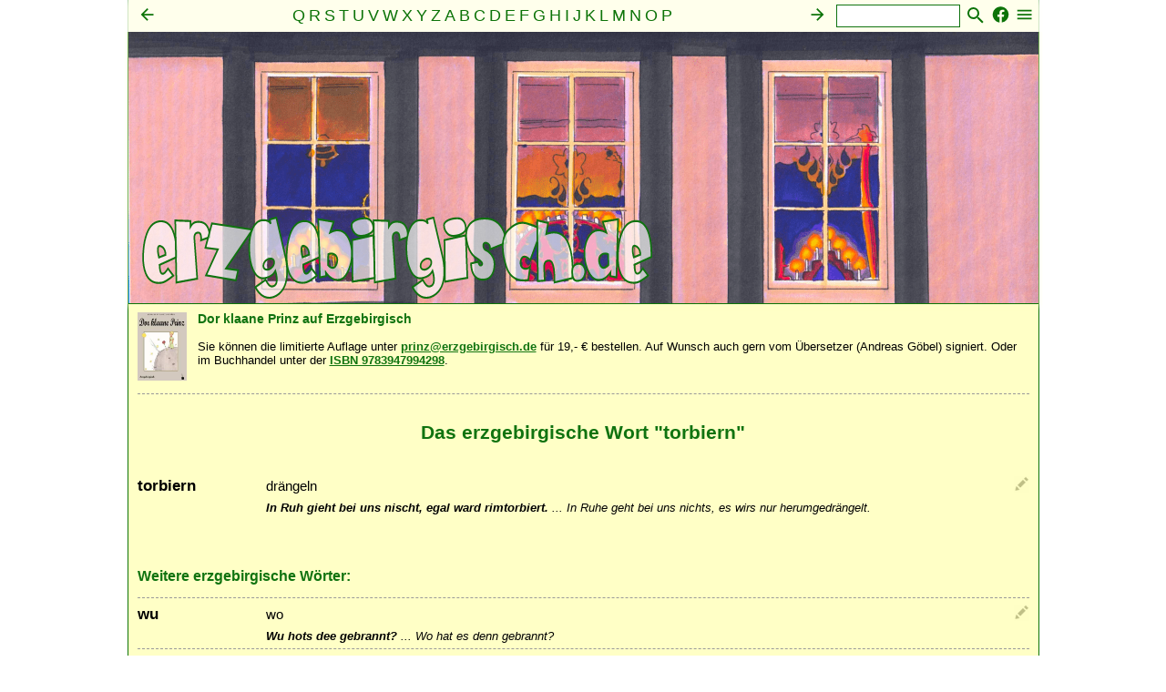

--- FILE ---
content_type: text/html;charset=UTF-8
request_url: https://www.erzgebirgisch.de/t.torbiern_1.wort
body_size: 4515
content:
<!DOCTYPE html>
 




<html>
<head>
	<title>Erzgebirgisch | torbiern | Mundart Erzgebirge </title>
	<link rel="stylesheet" media="all" href="/styles.css"/>
	<style>header.l {background-image: url("/illustration/schwippbogen_logo.png"); }</style>
	<meta name="ROBOTS" content="index, follow">
	<meta name="description" content="Das erzgebirgische Wort torbiern">
	<meta name="keywords" content="Erzgebirgisch, Mundart, Dialekt, Heimat, Ergebirge, Sprache, Wörterbuch, Wörter, torbiern">
	<meta name=viewport content="width=device-width, initial-scale=1">	
	<meta name="HandheldFriendly" content="true"/>
	<meta name="MobileOptimized" content="width"/>
	<meta property="og:title" content="Erzgebirgisch: torbiern - Mundart Erzgebirge"/>
	<meta property="og:description" content="Das erzgebirgische Wort torbiern mit Beispielen, Herkunft und Illustrtationen."/>
	
	<meta property="og:image" content="https://www.erzgebirgisch.de/illustration/talsperre_logo.png">
	
	<meta property="og:type" content="Website"/>
	<meta property="og:site_name" content="Erzgebirgisch - Mundart Erzgebirge"/>
	<script src="/javascript.js" type="text/javascript"></script>
		
</head>

<body>




<!-- VERZEICHNIS -->
<nav class="i" id="index">
	<nav class="r">
		<a href="javascript:aufzu('index')"><img class="ir" alt="Auswahl des Index" src="/menue.svg" width="21" height="22"></a>
		<a href="https://www.facebook.com/Erzgebirgisch" target="_blank"><img class="ir" alt="Erzgebirgisch auf Facebook folgen" src="/facebook.svg" width="21" height="22"></a>
		<form method="post" name="suche" action="/suche" style="float: right;"><span class="nobr"><input name="suchtext" class="i" size="12" value="" type="input"><input class="ibild" type="image" src="/suche.svg" alt="Suche"></span></form>
		<div class="i">
			<a href="s.liste"><span class="i"><img class="il" alt="Index nach links" src="/links.svg" width="21" height="22"></span></a><a href="u.liste"><span class="i"><img class="ir" alt="Index nach rechts" src="/rechts.svg" width="21" height="22"></span></a><a href="q.liste"><span class="i">Q</span></a> <a href="r.liste"><span class="i">R</span></a> <a href="s.liste"><span class="i">S</span></a> <a href="t.liste"><span class="i">T</span></a> <a href="u.liste"><span class="i">U</span></a> <a href="v.liste"><span class="i">V</span></a> <a href="w.liste"><span class="i">W</span></a> <a href="x.liste"><span class="i">X</span></a> <a href="y.liste"><span class="i">Y</span></a> <a href="z.liste"><span class="i">Z</span></a> <a href="a.liste"><span class="i">A</span></a> <a href="b.liste"><span class="i">B</span></a> <a href="c.liste"><span class="i">C</span></a> <a href="d.liste"><span class="i">D</span></a> <a href="e.liste"><span class="i">E</span></a> <a href="f.liste"><span class="i">F</span></a> <a href="g.liste"><span class="i">G</span></a> <a href="h.liste"><span class="i">H</span></a> <a href="i.liste"><span class="i">I</span></a> <a href="j.liste"><span class="i">J</span></a> <a href="k.liste"><span class="i">K</span></a> <a href="l.liste"><span class="i">L</span></a> <a href="m.liste"><span class="i">M</span></a> <a href="n.liste"><span class="i">N</span></a> <a href="o.liste"><span class="i">O</span></a> <a href="p.liste"><span class="i">P</span></a> <br><a href="mensch.liste"><span class="i">Mensch</span></a> &middot; <a href="seele.liste"><span class="i">Seele</span></a> &middot; <a href="geist.liste"><span class="i">Geist</span></a> &middot; <a href="familie.liste"><span class="i">Familie</span></a> &middot; <a href="gemeinschaft.liste"><span class="i">Gemeinschaft</span></a> &middot; <a href="nahrung.liste"><span class="i">Nahrung</span></a> &middot; <a href="natur.liste"><span class="i">Natur</span></a> &middot; <a href="sonstiges.liste"><span class="i">Sonstiges</span></a>
		</div>
	</nav>
</nav>


<!-- RAHMEN -->
<div class="r">

	


<!-- HEADER -->
<header class="l" onclick="document.location='/';">
	<!-- LOGO -->
	<a href="/">
		<header class="lt">
			<img src="/erzgebirgisch.svg">
		</header>
	</a>
</header>


	<article class="a">	
	
		<div style="margin-top: 6px; margin-bottom: 3px; style="clear: both;">
<a href="https://www.amazon.de/gp/product/394799429X/ref=as_li_tl?ie=UTF8&tag=netzvnetzvder-21&camp=1638&creative=6742&linkCode=as2&creativeASIN=394799429X&linkId=079f1197099811b470fa5247875ced71"><img src="/bilder/prinz.jpg" width="54" style="float:left; margin: 0 12px 7px 0;"></a>
<b style="color: #107310;">Dor klaane Prinz auf Erzgebirgisch</b><br><br><span class="a">Sie können die limitierte Auflage unter <a href="mailto:prinz@erzgebirgisch.de">prinz@erzgebirgisch.de</a> für 19,- € bestellen. Auf Wunsch auch gern vom Übersetzer (Andreas Göbel) signiert. Oder im Buchhandel unter der <a href="https://www.amazon.de/gp/product/394799429X/ref=as_li_tl?ie=UTF8&tag=netzvnetzvder-21&camp=1638&creative=6742&linkCode=as2&creativeASIN=394799429X&linkId=079f1197099811b470fa5247875ced71">ISBN 9783947994298</a>.</span>
<div class="clear"></div>
<hr>


		<br><div class="clear"></div><header class="a"><h1>Das erzgebirgische Wort "torbiern"</h1><br><br></header><nav class="s"><a href="t.torbiern_1.stift" title="von Siegfried, 03.06.2012"><img  class="aktion" src="/bilder/erzgebirgisch/stift.png" alt="bearbeiten"></a></nav><div>
<div class="stichwort">
<a href="t.torbiern_1.wort"><span class="stichwort">torbiern</span></a><span class="stichwort_zusatz"></span></div><div class="stichwort_erklaerung">
<span class="stichwort_erklaerung">dr&auml;ngeln</span></div>
</div>
<div class="beispiel">
<span class="satz">In Ruh gieht bei uns nischt, egal ward rimtorbiert.</span><span class="beispiel">&nbsp;...&nbsp;</span><span class="beispiel">In Ruhe geht bei uns nichts, es wirs nur herumgedr&auml;ngelt.</span><br></div>


		<br>
		
		
		<div class="clear"><br><br></div>
		<h2>Weitere erzgebirgische Wörter:</h2>
		<a id="wu_1">
<hr><nav class="s"><a href="w.wu_1.stift" title="von Andreas Göbel, 02.03.2012&nbsp;&middot;&nbsp;geändert von Siegfried Schletter, 30.03.2012"><img  class="aktion" src="/bilder/erzgebirgisch/stift.png" alt="bearbeiten"></a></nav><div>
<div class="stichwort">
<a href="w.wu_1.wort"><span class="stichwort">wu</span></a><span class="stichwort_zusatz"></span></div><div class="stichwort_erklaerung">
<span class="stichwort_erklaerung">wo</span></div>
</div>
<div class="beispiel">
<span class="satz">Wu hots dee gebrannt?</span><span class="beispiel">&nbsp;...&nbsp;</span><span class="beispiel">Wo hat es denn gebrannt?</span><br></div>
<a id="lackl_1">
<hr><nav class="s"><a href="l.lackl_1.stift" title="von Siegfried, 31.01.2013"><img  class="aktion" src="/bilder/erzgebirgisch/stift.png" alt="bearbeiten"></a></nav><div>
<div class="stichwort">
<a href="l.lackl_1.wort"><span class="stichwort">Lackl</span></a><span class="stichwort_zusatz">, dr</span></div><div class="stichwort_erklaerung">
<span class="stichwort_erklaerung">Lackel; (Schw&auml;chling, T&ouml;lpel, Trottel) ungeschickter, unbeholfener Mensch, jemand,  der alles falsch macht</span></div>
</div>
<div class="beispiel">
<span class="satz">Su e Lackl wie du, kaa dos net.</span><span class="beispiel">&nbsp;...&nbsp;</span><span class="beispiel">So ein Schw&auml;chling wie du, kann das nicht.</span><br></div>
<a id="bliet_1">
<hr><nav class="s"><a href="b.bliet_1.stift" title="von Siegfried Schletter, 05.04.2012&nbsp;&middot;&nbsp;geändert von Siegfried, 08.05.2012"><img  class="aktion" src="/bilder/erzgebirgisch/stift.png" alt="bearbeiten"></a></nav><div>
<div class="stichwort">
<a href="b.bliet_1.wort"><span class="stichwort">Bliet</span></a><span class="stichwort_zusatz">, de</span></div><div class="stichwort_erklaerung">
<span class="stichwort_erklaerung">Bl&uuml;te</span></div>
</div>
<div class="beispiel">
<span class="satz">Eine schiene Bliet, do mecht mor glei ne Binn sei.</span><span class="beispiel">&nbsp;...&nbsp;</span><span class="beispiel">Eine sch&ouml;ne Bl&uuml;te, da m&ouml;chte man gleich eine Biene sein.</span><br></div>
<a id="mr_1">
<hr><nav class="s"><a href="m.mr_1.stift" title="von Andreas Göbel, 22.02.2012&nbsp;&middot;&nbsp;geändert von Andreas Göbel, 24.04.2012"><img  class="aktion" src="/bilder/erzgebirgisch/stift.png" alt="bearbeiten"></a></nav><div>
<div class="stichwort">
<a href="m.mr_1.wort"><span class="stichwort">mr</span></a><sup><span class="stichwort_nummer">1</span></sup><span class="stichwort_zusatz"></span></div><div class="stichwort_erklaerung">
<span class="stichwort_erklaerung">wir</span></div>
</div>
<div class="beispiel">
<span class="satz">Gih mr?</span><span class="beispiel">&nbsp;...&nbsp;</span><span class="beispiel">Gehen wir?</span><br><span class="satz">Mr sei wiedr do.</span><span class="beispiel">&nbsp;...&nbsp;</span><span class="beispiel">Wir sind wieder da.</span><br></div>
<a id="ohgelaasn_1">
<hr><nav class="s"><a href="o.ohgelaasn_1.stift" title="von Siegfried, 17.07.2012"><img  class="aktion" src="/bilder/erzgebirgisch/stift.png" alt="bearbeiten"></a></nav><div>
<div class="stichwort">
<a href="o.ohgelaasn_1.wort"><span class="stichwort">ohgelaasn</span></a><span class="stichwort_zusatz"></span></div><div class="stichwort_erklaerung">
<span class="stichwort_erklaerung">abgelesen &lt;Verb&gt;</span></div>
</div>
<div class="beispiel">
<span class="satz">Frieher hamm de Politikr olles ohgelaasn.</span><span class="beispiel">&nbsp;...&nbsp;</span><span class="beispiel">Fr&uuml;her haben die Politiker alles abgelesen.</span><br></div>
<hr>

	</article>

	<!-- FUSS -->
	<footer class="f">
		 

<hr>
<nav class="f">
	<a href="schreibung.liste"><span class="f">Schreibung</span></a>&nbsp;&middot;&nbsp;
	<a href="leitfaden.jsp"><span class="f">Leitfaden</span></a>&nbsp;&middot;&nbsp;
	
		<a href="registrierung.nutzer"><span class="f">Registrieren</span></a>&nbsp;&middot;&nbsp;
		<a href="anmeldung.nutzer"><span class="f">Anmelden</span></a>
	
	<br>
	<a href="helfer.liste"><span class="f">Mitwirkende</span></a>&nbsp;&middot;&nbsp;
	<a href="statistik.jsp"><span class="f">Statistik</span></a>&nbsp;&middot;&nbsp;
	<a href="impressum.jsp"><span class="f">Impressum</span></a>&nbsp;&middot;&nbsp;
	<a href="impressum.jsp#nutzungsbedingungen"><span class="f">Nutzungsbedingungen</span></a>&nbsp;&middot;&nbsp;
	<a href="impressum.jsp#datenschutz"><span class="f">Datenschutz</span></a>
	<br>
	<span class="f">&copy; Andreas G&ouml;bel 2018 www.erzgebirgisch.de</span>
</nav>

<script>
  (function(i,s,o,g,r,a,m){i['GoogleAnalyticsObject']=r;i[r]=i[r]||function(){
  (i[r].q=i[r].q||[]).push(arguments)},i[r].l=1*new Date();a=s.createElement(o),
  m=s.getElementsByTagName(o)[0];a.async=1;a.src=g;m.parentNode.insertBefore(a,m)
  })(window,document,'script','https://www.google-analytics.com/analytics.js','ga');

  ga('create', 'UA-1466848-17', 'auto');
  ga('send', 'pageview');

</script>

	</footer>

</div>
<!-- ENDE RAHMEN -->


<!-- ### Dynamische Auswahl der Kategorie ### -->
<div id="div_kategorien_auswahl">
<div id="div_kategorien_auswahl_intern">
<table border=0 cellpadding=3 cellspacing=0 width=100%><tr><td colspan="20" class="ueberschrift_reverse"><span class="ueberschrift_reverse">Auswahl der Kategorien</span></td></tr>
</table><table border=0 cellpadding=10 cellspacing=0><tr><td>
<form id="form_kategorien_auswahl">
<table border=0 cellspacing=0 cellpadding=0>
<tr><td>&nbsp;</td></tr>
<tr><td class="kat_auswahl_spalte"><nobr>&nbsp;<b>Mensch<b>&nbsp;</nobr></td><td class="kat_auswahl_spalte"><nobr>&nbsp;<b>Seele<b>&nbsp;</nobr></td><td class="kat_auswahl_spalte"><nobr>&nbsp;<b>Geist<b>&nbsp;</nobr></td><td class="kat_auswahl_spalte"><nobr>&nbsp;<b>Familie<b>&nbsp;</nobr></td><td class="kat_auswahl_spalte"><nobr>&nbsp;<b>Gemeinschaft<b>&nbsp;</nobr></td><td class="kat_auswahl_spalte"><nobr>&nbsp;<b>Nahrung<b>&nbsp;</nobr></td><td class="kat_auswahl_spalte"><nobr>&nbsp;<b>Natur<b>&nbsp;</nobr></td><td><nobr>&nbsp;<b>Sonstiges<b>&nbsp;</nobr></td></tr>
<tr>
<td valign="top"  class="kat_auswahl_spalte">
<table cellspacing=1 cellpadding=0>
<tr><td><nobr><input type="checkbox" name="checkbox_kat" id="mensch.alter_1">Alter</nobr></td></tr>
<tr><td><nobr><input type="checkbox" name="checkbox_kat" id="mensch.aussehen_1">Aussehen</nobr></td></tr>
<tr><td><nobr><input type="checkbox" name="checkbox_kat" id="mensch.ausstrahlung_1">Ausstrahlung</nobr></td></tr>
<tr><td><nobr><input type="checkbox" name="checkbox_kat" id="mensch.befinden_1">Befinden</nobr></td></tr>
<tr><td><nobr><input type="checkbox" name="checkbox_kat" id="mensch.bewegungen_1">Bewegungen</nobr></td></tr>
<tr><td><nobr><input type="checkbox" name="checkbox_kat" id="mensch.geburt_1">Geburt</nobr></td></tr>
<tr><td><nobr><input type="checkbox" name="checkbox_kat" id="mensch.gestalt_1">Gestalt</nobr></td></tr>
<tr><td><nobr><input type="checkbox" name="checkbox_kat" id="mensch.kleidung_1">Kleidung</nobr></td></tr>
<tr><td><nobr><input type="checkbox" name="checkbox_kat" id="mensch.koerper_1">Körper</nobr></td></tr>
<tr><td><nobr><input type="checkbox" name="checkbox_kat" id="mensch.kopf_1">Kopf</nobr></td></tr>
<tr><td><nobr><input type="checkbox" name="checkbox_kat" id="mensch.taetigkeiten_1">Tätigkeiten</nobr></td></tr>
<tr><td><nobr><input type="checkbox" name="checkbox_kat" id="mensch.tod_1">Tod</nobr></td></tr>
</table>
</td>
<td valign="top"  class="kat_auswahl_spalte">
<table cellspacing=1 cellpadding=0>
<tr><td><nobr><input type="checkbox" name="checkbox_kat" id="seele.angst_1">Angst</nobr></td></tr>
<tr><td><nobr><input type="checkbox" name="checkbox_kat" id="seele.gefuehle_1">Gefühle</nobr></td></tr>
<tr><td><nobr><input type="checkbox" name="checkbox_kat" id="seele.gehabe_1">Gehabe</nobr></td></tr>
<tr><td><nobr><input type="checkbox" name="checkbox_kat" id="seele.lebensart_1">Lebensart</nobr></td></tr>
<tr><td><nobr><input type="checkbox" name="checkbox_kat" id="seele.liebe_1">Liebe</nobr></td></tr>
<tr><td><nobr><input type="checkbox" name="checkbox_kat" id="seele.schmerz_1">Schmerz</nobr></td></tr>
<tr><td><nobr><input type="checkbox" name="checkbox_kat" id="seele.seele_1">Seele</nobr></td></tr>
<tr><td><nobr><input type="checkbox" name="checkbox_kat" id="seele.wesenszug_1">Wesenszug</nobr></td></tr>
</table>
</td>
<td valign="top"  class="kat_auswahl_spalte">
<table cellspacing=1 cellpadding=0>
<tr><td><nobr><input type="checkbox" name="checkbox_kat" id="geist.bildung_1">Bildung</nobr></td></tr>
<tr><td><nobr><input type="checkbox" name="checkbox_kat" id="geist.geschick_1">Geschick</nobr></td></tr>
<tr><td><nobr><input type="checkbox" name="checkbox_kat" id="geist.intelligenz_1">Intelligenz</nobr></td></tr>
<tr><td><nobr><input type="checkbox" name="checkbox_kat" id="geist.vernunft_1">Vernunft</nobr></td></tr>
<tr><td><nobr><input type="checkbox" name="checkbox_kat" id="geist.verstand_1">Verstand</nobr></td></tr>
</table>
</td>
<td valign="top"  class="kat_auswahl_spalte">
<table cellspacing=1 cellpadding=0>
<tr><td><nobr><input type="checkbox" name="checkbox_kat" id="familie.ehe_1">Ehe</nobr></td></tr>
<tr><td><nobr><input type="checkbox" name="checkbox_kat" id="familie.eltern_1">Eltern</nobr></td></tr>
<tr><td><nobr><input type="checkbox" name="checkbox_kat" id="familie.erziehung_1">Erziehung</nobr></td></tr>
<tr><td><nobr><input type="checkbox" name="checkbox_kat" id="familie.frauen_1">Frauen</nobr></td></tr>
<tr><td><nobr><input type="checkbox" name="checkbox_kat" id="familie.freundschaft_1">Freundschaft</nobr></td></tr>
<tr><td><nobr><input type="checkbox" name="checkbox_kat" id="familie.hochzeit_1">Hochzeit</nobr></td></tr>
<tr><td><nobr><input type="checkbox" name="checkbox_kat" id="familie.kinder_1">Kinder</nobr></td></tr>
<tr><td><nobr><input type="checkbox" name="checkbox_kat" id="familie.maenner_1">Männer</nobr></td></tr>
<tr><td><nobr><input type="checkbox" name="checkbox_kat" id="familie.partnerschaft_1">Partnerschaft</nobr></td></tr>
<tr><td><nobr><input type="checkbox" name="checkbox_kat" id="familie.sexualitaet_1">Sexualität</nobr></td></tr>
</table>
</td>
<td valign="top"  class="kat_auswahl_spalte">
<table cellspacing=1 cellpadding=0>
<tr><td><nobr><input type="checkbox" name="checkbox_kat" id="gemeinschaft.arbeit_1">Arbeit</nobr></td></tr>
<tr><td><nobr><input type="checkbox" name="checkbox_kat" id="gemeinschaft.besitz_1">Besitz</nobr></td></tr>
<tr><td><nobr><input type="checkbox" name="checkbox_kat" id="gemeinschaft.brauchtum_1">Brauchtum</nobr></td></tr>
<tr><td><nobr><input type="checkbox" name="checkbox_kat" id="gemeinschaft.geld_1">Geld</nobr></td></tr>
<tr><td><nobr><input type="checkbox" name="checkbox_kat" id="gemeinschaft.gemeinden_1">Gemeinden</nobr></td></tr>
<tr><td><nobr><input type="checkbox" name="checkbox_kat" id="gemeinschaft.heimat_1">Heimat</nobr></td></tr>
<tr><td><nobr><input type="checkbox" name="checkbox_kat" id="gemeinschaft.kirche_1">Kirche</nobr></td></tr>
<tr><td><nobr><input type="checkbox" name="checkbox_kat" id="gemeinschaft.kunst_1">Kunst</nobr></td></tr>
<tr><td><nobr><input type="checkbox" name="checkbox_kat" id="gemeinschaft.politik_1">Politik</nobr></td></tr>
<tr><td><nobr><input type="checkbox" name="checkbox_kat" id="gemeinschaft.sosede_1">Sose (de)</nobr></td></tr>
<tr><td><nobr><input type="checkbox" name="checkbox_kat" id="gemeinschaft.tanz_1">Tanz</nobr></td></tr>
<tr><td><nobr><input type="checkbox" name="checkbox_kat" id="gemeinschaft.vergnuegen_1">Vergnügen</nobr></td></tr>
<tr><td><nobr><input type="checkbox" name="checkbox_kat" id="gemeinschaft.versiehlt_1">versiehlt</nobr></td></tr>
</table>
</td>
<td valign="top"  class="kat_auswahl_spalte">
<table cellspacing=1 cellpadding=0>
<tr><td><nobr><input type="checkbox" name="checkbox_kat" id="nahrung.essen_1">Essen</nobr></td></tr>
<tr><td><nobr><input type="checkbox" name="checkbox_kat" id="nahrung.fietzen_1">Fietzen</nobr></td></tr>
<tr><td><nobr><input type="checkbox" name="checkbox_kat" id="nahrung.hunger_1">Hunger</nobr></td></tr>
<tr><td><nobr><input type="checkbox" name="checkbox_kat" id="nahrung.mahlzeit_1">Mahlzeit</nobr></td></tr>
<tr><td><nobr><input type="checkbox" name="checkbox_kat" id="nahrung.salzerich_1">Salzerich</nobr></td></tr>
<tr><td><nobr><input type="checkbox" name="checkbox_kat" id="nahrung.speisen_1">Speisen</nobr></td></tr>
<tr><td><nobr><input type="checkbox" name="checkbox_kat" id="nahrung.trinken_1">Trinken</nobr></td></tr>
</table>
</td>
<td valign="top"  class="kat_auswahl_spalte">
<table cellspacing=1 cellpadding=0>
<tr><td><nobr><input type="checkbox" name="checkbox_kat" id="natur.bauernregeln_1">Bauernregeln</nobr></td></tr>
<tr><td><nobr><input type="checkbox" name="checkbox_kat" id="natur.landwirtschaft_1">Landwirtschaft</nobr></td></tr>
<tr><td><nobr><input type="checkbox" name="checkbox_kat" id="natur.pflanzen_1">Pflanzen</nobr></td></tr>
<tr><td><nobr><input type="checkbox" name="checkbox_kat" id="natur.tiere_1">Tiere</nobr></td></tr>
<tr><td><nobr><input type="checkbox" name="checkbox_kat" id="natur.wetter_1">Wetter</nobr></td></tr>
</table>
</td>
<td valign="top" >
<table cellspacing=1 cellpadding=0>
<tr><td><nobr><input type="checkbox" name="checkbox_kat" id="sonstiges.haus_1">Haus</nobr></td></tr>
<tr><td><nobr><input type="checkbox" name="checkbox_kat" id="sonstiges.mengen_1">Mengen</nobr></td></tr>
<tr><td><nobr><input type="checkbox" name="checkbox_kat" id="sonstiges.orte_1">Orte</nobr></td></tr>
<tr><td><nobr><input type="checkbox" name="checkbox_kat" id="sonstiges.schimpfwoerter_1">Schimpfwörter</nobr></td></tr>
<tr><td><nobr><input type="checkbox" name="checkbox_kat" id="sonstiges.vorsilben_1">Vorsilben</nobr></td></tr>
<tr><td><nobr><input type="checkbox" name="checkbox_kat" id="sonstiges.wochentage_1">Wochentage</nobr></td></tr>
<tr><td><nobr><input type="checkbox" name="checkbox_kat" id="sonstiges.zeiten_1">Zeiten</nobr></td></tr>
<tr><td><nobr><input type="checkbox" name="checkbox_kat" id="sonstiges.zeitwoerter_1">Zeitwörter</nobr></td></tr>
</table>
</td>
</tr>
<tr><td>&nbsp;</td></tr>
<tr><td colspan="20">
<a href="javascript:onoff_kat2('div_kategorien_auswahl','form_kategorien_auswahl','checkbox_kat',true);"><span class="button">[<u>OK</u>]</span></a>
&nbsp;&nbsp;&nbsp;&nbsp;<a href="javascript:onoff_kat2('div_kategorien_auswahl','form_kategorien_auswahl','checkbox_kat',false);"><span class="button">[<u>Abbrechen</u>]</span></a>
</td></tr>
</table>
<input type="hidden" name="textfield_id">
</form>
</table>
</div>
</div>

<!-- ### ENDE: Dynamische Auswahl der Kategorie ### -->

<!-- ### Dynamische Auswahl des Index ### -->
<div id="div_index_auswahl"><div id="div_index_auswahl_intern"><form id="form_index_auswahl"><table border=0 cellpadding=3 cellspacing=0 width=100%><tr><td class="ueberschrift_reverse"><span class="ueberschrift_reverse">Auswahl des Index</span></td></tr></table><table border=0 cellpadding=10 cellspacing=0><tr><td><table border=0><tr><td valign="middle"><input type="radio" name="radio_index" id="kein">&lt;Alphabetisch&gt;</input></td></tr><tr><td valign="middle"><input type="radio" name="radio_index" id="mensch">Mensch</input></td></tr><tr><td valign="middle"><input type="radio" name="radio_index" id="seele">Seele</input></td></tr><tr><td valign="middle"><input type="radio" name="radio_index" id="geist">Geist</input></td></tr><tr><td valign="middle"><input type="radio" name="radio_index" id="familie">Familie</input></td></tr><tr><td valign="middle"><input type="radio" name="radio_index" id="gemeinschaft">Gemeinschaft</input></td></tr><tr><td valign="middle"><input type="radio" name="radio_index" id="nahrung">Nahrung</input></td></tr><tr><td valign="middle"><input type="radio" name="radio_index" id="natur">Natur</input></td></tr><tr><td valign="middle"><input type="radio" name="radio_index" id="sonstiges">Sonstiges</input></td></tr><tr><td>&nbsp;</td></tr><tr><td><a href="javascript:onoff_kat2('div_index_auswahl','form_index_auswahl','radio_index',true);"><span class="button">[<u>OK</u>]</span></a>&nbsp;&nbsp;&nbsp;&nbsp;<a href="javascript:onoff_kat2('div_index_auswahl','form_index_auswahl','radio_index',false);"><span class="button">[<u>Abbrechen</u>]</span></a></td></tr></table></table><input type="hidden" name="textfield_id"></form></div></div>
<!-- ### ENDE: Dynamische Auswahl des Index ### -->

<!-- Ausgabe der Sprachproben -->
<audio id="ton" preload="auto" autoplay></audio>
<!-- Ausgabe der Sprachproben -->

</body>
</html>
